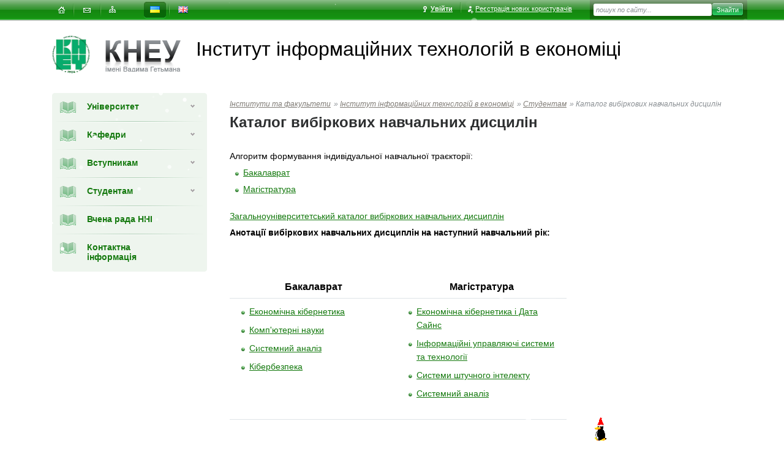

--- FILE ---
content_type: text/html; charset=utf-8
request_url: https://fisit.kneu.edu.ua/ua/fisit_catalog/
body_size: 8788
content:
<!DOCTYPE html><html prefix="og:http://ogp.me/ns#" data-main-domain="kneu.edu.ua"><head><base href="https://kneu.edu.ua/"><link rel="preconnect" href="https://kneu.edu.ua" /><link rel="preconnect" href="https://cdnjs.cloudflare.com" /><link rel="preconnect" href="https://images.weserv.nl" /><link rel="preconnect" href="https://kneu.edu.ua" /><link rel="stylesheet" type="text/css" href="https://kneu.edu.ua/assets/1765520330/screen.css" /><script type="text/javascript" src="https://cdnjs.cloudflare.com/ajax/libs/jquery/1.11.0/jquery.min.js"></script><script type="text/javascript" src="https://kneu.edu.ua/assets/1765520330/func_front.js" defer="defer"></script><script type="text/javascript" src="https://kneu.edu.ua/js/snowAndPenguin.js" defer="defer"></script><meta http-equiv="Content-Type" content="text/html; charset=utf-8" /><meta name="description" content="&nbsp;" /><link rel="apple-touch-icon" sizes="180x180" href="https://kneu.edu.ua/apple-touch-icon.png"><link rel="icon" type="image/png" sizes="32x32" href="https://kneu.edu.ua/favicon-32x32.png"><link rel="icon" type="image/png" sizes="16x16" href="https://kneu.edu.ua/favicon-16x16.png"><link rel="manifest" href="/site.webmanifest" crossorigin="use-credentials"><meta name="keywords" content="" /><title>КНЕУ - Каталог вибіркових навчальних дисцилін</title><link rel="canonical" href="https://fisit.kneu.edu.ua/ua/iite_studentam/fisit_catalog/" /><meta property="og:title" content="Каталог вибіркових навчальних дисцилін" /><meta property="og:site_name" content="Київський національний економічний університет" /><meta property="og:image" content="https://kneu.edu.ua/images/opengraph_image.png" /><meta property="og:type" content="article" /><meta property="og:published_time" content="2025-03-13" /><meta property="og:description" content="&nbsp;" /></head><body><div id="fb-root"></div><div id="bone"><div class="b-bar clearfix"><ul class="site-services nm clearfix"><li ><a id="home" href="https://fisit.kneu.edu.ua/ua/" title="На головну"><span><i></i><em>На головну</em></span></a></li><li ><a id="mail" href="https://fisit.kneu.edu.ua/ua/contact_us/" title="Написати листа"><span><i></i><em>Написати листа</em></span></a></li><li ><a id="map" href="https://fisit.kneu.edu.ua/ua/sitemap/" title="Карта сайта"><span><i></i><em>Карта сайта</em></span></a></li></ul><ul class="site-lang nm clearfix"><li class="active"><a href="https://fisit.kneu.edu.ua/ua/fisit_catalog" id="ua" title="укр"><span><i></i><em>укр</em></span></a></li><li><a href="https://fisit.kneu.edu.ua/en/fisit_catalog" id="en" title="eng"><span><i></i><em>eng</em></span></a></li></ul><ul class="reg-user nm clearfix"><li><a href="https://kneu.edu.ua/ua/login/" class="login"onclick="window.location.replace(this.href);event.preventDefault();return false;"><i></i>Увійти</a></li><li><a href="https://auth.kneu.edu.ua/register" class="registr"><i></i>Реєстрація нових користувачів</a></li></ul><form class="b-bar_search" action="https://fisit.kneu.edu.ua/ua/search/" method="get"><fieldset><legend>Поиск по сайту</legend><label for="search-text">Текст поиска</label><span class="field"><input type="text" id="search-text" name='q' value="пошук по сайту..."  onfocus="this.value=='пошук по сайту...' ? this.value='' : true" onBlur="this.value=='' ? this.value='пошук по сайту...' : true" /></span><input type="submit" id="search-button" class="search-btn" value="Знайти" /></fieldset></form></div><div class="head" ><h1 class="logo logo_faculty clearfix"><a href="https://kneu.edu.ua/" title="Головна сторінка"><i class="icon icon-logo"></i></a><div><a href="https://kneu.edu.ua/ua/" title="Головна сторінка"><i class="icon icon-main-logo"></i></a><span>Інститут інформаційних технологій в економіці</span></div></h1></div><div class="inner-middle two-column clearfix"><div class="wrapper"><div class="content"><table class="content-wrap"><tr><td><div class="navbar"><div class="navbar-menu"><ul class="nm level-1"><li><span class="a-wrap"><a href="https://kneu.edu.ua/ua"class='i-admission'><i class="icon-menu"></i>Університет<b></b></a></span><ul class="nm level-2"><li class=""><a href="https://kneu.edu.ua/ua/University_en/"class='a-have_sub  ' ><em>Університет</em><b></b></a><ul class="nm level-3 "><li ><a href="https://kneu.edu.ua/ua/University_en/about_university/"><span><span >Про університет</span></span></a></li><li ><a href="https://kneu.edu.ua/ua/University_en/kneu_history/"><span><span >Історія КНЕУ</span></span></a></li><li ><a href="https://kneu.edu.ua/ua/University_en/rectorat/"><span><span >Ректорат</span></span></a></li><li ><a href="https://kneu.edu.ua/ua/University_en/vibor_rektor_2022-2024/"><span><span >Вибори ректора 2024</span></span></a></li><li ><a href="https://kneu.edu.ua/ua/University_en/councils/"><span><span >Ради</span></span></a></li><li ><a href="https://kneu.edu.ua/ua/University_en/dostup/"><span><span >Доступ до публічної інформації</span></span></a></li><li ><a href="https://kneu.edu.ua/ua/University_en/subdivisions/"><span><span >Структурні підрозділи</span></span></a></li><li ><a href="https://kneu.edu.ua/ua/University_en/filii_kneu/"><span><span >Відокремлені структурні підрозділи</span></span></a></li><li ><a href="https://kneu.edu.ua/ua/University_en/lic_ta_akr/"><span><span >Акредитація освітніх програм</span></span></a></li><li ><a href="https://kneu.edu.ua/ua/University_en/ur_portal/"><span><span >Юридичний портал</span></span></a></li><li ><a href="https://kneu.edu.ua/ua/University_en/cod_gojzuup/"><span><span >Комісія з етики</span></span></a></li><li ><a href="https://kneu.edu.ua/ua/University_en/akz/"><span><span >Антикорупційні заходи</span></span></a></li><li ><a href="https://kneu.edu.ua/ua/University_en/advisor_eodi/"><span><span >Політика рівних можливостей, різноманіття та інклюзії</span></span></a></li><li ><a href="https://kneu.edu.ua/ua/University_en/samovryaduv/"><span><span >Громадське самоврядування</span></span></a></li><li ><a href="https://kneu.edu.ua/ua/University_en/public_discussion/"><span><span >Громадське обговорення</span></span></a></li><li ><a href="https://kneu.edu.ua/ua/University_en/map/"><span><span >Інфрастуктура Університету</span></span></a></li><li ><a href="https://kneu.edu.ua/ua/University_en/kneu_kontakty/"><span><span >Контакти</span></span></a></li></ul></li><li class=""><a href="https://kneu.edu.ua/ua/departments/"class='a-have_sub  ' ><em>Інститути та факультети</em><b></b></a><ul class="nm level-3 "><li ><a href="https://meim.kneu.edu.ua/ua/"><span><span >Факультет мiжнародної економiки i менеджменту</span></span></a></li><li ><a href="https://fm.kneu.edu.ua/ua/"><span><span >Факультет маркетингу</span></span></a></li><li ><a href="https://fupstap.kneu.edu.ua/ua/"><span><span >Факультет управлiння персоналом, соціології та психології</span></span></a></li><li ><a href="https://oef.kneu.edu.ua/ua/"><span><span >Факультет обліку та податкового менеджменту</span></span></a></li><li ><a href="https://fef.kneu.edu.ua/ua/"><span><span >Факультет фінансів</span></span></a></li><li ><a href="https://feu.kneu.edu.ua/ua/"><span><span >Факультет економiки та управлiння</span></span></a></li><li ><a href="https://jf.kneu.edu.ua/ua/"><span><span >Юридичний інститут</span></span></a></li><li ><a href="https://fisit.kneu.edu.ua/ua/"><span><span >Інститут інформаційних технологій в економіці</span></span></a></li><li ><a href="https://idtn.kneu.edu.ua/ua/"><span><span >Інститут дистанційної освіти</span></span></a></li><li ><a href="https://vp.kneu.edu.ua/ua/"><span><span >Кафедра військової підготовки Університету</span></span></a></li></ul></li><li class=""><a href="https://kneu.edu.ua/ua/aplicants/"class='a-have_sub  ' ><em>Вступникам</em><b></b></a><ul class="nm level-3 "><li ><a href="https://kneu.edu.ua/ua/aplicants/forum_vstup_7/"><span><span >VIІІ ФОРУМ ВСТУПНИКА</span></span></a></li><li ><a href="https://kneu.edu.ua/ua/aplicants/ref_pers_cons/"><span><span >Персональні консультації для вступників</span></span></a></li><li ><a href="https://kneu.edu.ua/ua/aplicants/ref_vazhl_inf/"><span><span >Важлива інформація для вступників</span></span></a></li><li ><a href="https://kneu.edu.ua/ua/aplicants/ref_prav_pr/"><span><span >Правила прийому</span></span></a></li><li ><a href="https://kneu.edu.ua/ua/aplicants/ref_osv_progr/"><span><span >Все про освітні програми КНЕУ</span></span></a></li><li ><a href="https://kneu.edu.ua/ua/aplicants/ref_serdn_osv/"><span><span >Вступ на бакалаврат на базі ПЗСО</span></span></a></li><li ><a href="https://kneu.edu.ua/ua/aplicants/ref_molodsh_spec_2/"><span><span >Вступ на бакалаврат на базі НРК5</span></span></a></li><li ><a href="https://kneu.edu.ua/ua/aplicants/ref_magistr/"><span><span >Вступ до магістратури</span></span></a></li><li ><a href="https://kneu.edu.ua/ua/aplicants/ref_ibo/"><span><span >Вступ на другу вищу освіту</span></span></a></li><li ><a href="https://kneu.edu.ua/ua/aplicants/ref_phd/"><span><span >Вступ до аспірантури</span></span></a></li><li ><a href="https://kneu.edu.ua/ua/aplicants/ref_vst_inoz/"><span><span >Вступ для іноземців</span></span></a></li><li ><a href="https://kneu.edu.ua/ua/aplicants/ref_ponovperev/"><span><span >Поновлення-переведення</span></span></a></li><li ><a href="https://kneu.edu.ua/ua/aplicants/ref__pr_com/"><span><span >Приймальна комісія</span></span></a></li></ul></li><li class=""><a href="https://kneu.edu.ua/ua/Secondary_education/"class='a-have_sub  ' ><em>Освіта впродовж життя</em><b></b></a><ul class="nm level-3 "><li ><a href="https://kneu.edu.ua/ua/Secondary_education/ibo_test/"><span><span >Навчально-науковий інститут бізнес-освіти імені Анатолія ПОРУЧНИКА</span></span></a></li><li ><a href="https://kneu.edu.ua/ua/Secondary_education/vd_center/"><span><span >Центр ветеранського розвитку</span></span></a></li></ul></li><li class=""><a href="https://kneu.edu.ua/ua/science_kneu/"class='a-have_sub  ' ><em>Наука</em><b></b></a><ul class="nm level-3 "><li ><a href="https://phd.kneu.edu.ua/ua/"><span><span >Відділ аспірантури і докторантури</span></span></a></li><li ><a href="https://kneu.edu.ua/ua/science_kneu/ctr_ivl/"><span><span >Відділ наукової інформації</span></span></a></li><li ><a href="https://kneu.edu.ua/ua/science_kneu/economical_progress/"><span><span >НДІ економічного розвитку</span></span></a></li><li ><a href="https://kneu.edu.ua/ua/science_kneu/ndi/"><span><span >Інститути КНЕУ</span></span></a></li><li ><a href="https://kneu.edu.ua/ua/science_kneu/cad/"><span><span >Академічна доброчесність</span></span></a></li><li ><a href="https://kneu.edu.ua/ua/science_kneu/akad_dobrochesnist/"><span><span >Запобігання академічному плагіату</span></span></a></li><li ><a href="https://kneu.edu.ua/ua/science_kneu/znz/"><span><span >Наукові заходи КНЕУ</span></span></a></li><li ><a href="https://kneu.edu.ua/ua/science_kneu/scientific-projects/"><span><span >Наукові проєкти</span></span></a></li><li ><a href="https://kneu.edu.ua/ua/science_kneu/strateg_napriam_nauk_deial/"><span><span >Стратегічні напрями наукової діяльності</span></span></a></li><li ><a href="https://kneu.edu.ua/ua/science_kneu/ndu/"><span><span >Результативність наукової діяльності Університету</span></span></a></li><li ><a href="https://kneu.edu.ua/ua/science_kneu/scientific_schools/"><span><span >Наукові школи КНЕУ</span></span></a></li><li ><a href="https://kneu.edu.ua/ua/science_kneu/expl-in-bus/"><span><span >Дослідження з бізнесом</span></span></a></li><li ><a href="https://kneu.edu.ua/ua/science_kneu/65469/"><span><span >Дослідницькі мережі</span></span></a></li><li ><a href="https://kneu.edu.ua/ua/science_kneu/periodic/"><span><span >Наукові видання Університету</span></span></a></li><li ><a href="https://kneu.edu.ua/ua/science_kneu/stud_science_/"><span><span >Студентська наука</span></span></a></li><li ><a href="https://kneu.edu.ua/ua/science_kneu/nts/"><span><span >Наукове товариство студентів, аспірантів, докторантів і молодих вчених</span></span></a></li><li ><a href="https://kneu.edu.ua/ua/science_kneu/edu_park/"><span><span >Науковий парк КНЕУ</span></span></a></li><li ><a href="https://kneu.edu.ua/ua/science_kneu/kidn/"><span><span >Корисна інформація для науковців</span></span></a></li></ul></li><li class=""><a href="https://kneu.edu.ua/ua/student_life/"class='a-have_sub  ' ><em>Студентське життя</em><b></b></a><ul class="nm level-3 "><li ><a href="https://kneu.edu.ua/ua/student_life/psyhologichna_sluzhba/"><span><span >Психологічна допомога в КНЕУ</span></span></a></li><li ><a href="https://kneu.edu.ua/ua/student_life/20160316/"><span><span >Служба соціальної адаптації та психологічної допомоги</span></span></a></li><li ><a href="https://kneu.edu.ua/ua/student_life/Page_curators/"><span><span >Сторінка кураторів</span></span></a></li><li ><a href="https://kneu.edu.ua/ua/student_life/ozps/"><span><span >Омбудсмен з прав студентів</span></span></a></li><li ><a href="https://kneu.edu.ua/ua/student_life/samovryaduvannya/"><span><span >Студентське самоврядування</span></span></a></li><li ><a href="https://kneu.edu.ua/ua/student_life/public_studentorganizations/"><span><span >Громадські студентські організації</span></span></a></li><li ><a href="https://kneu.edu.ua/ua/student_life/Cumpus/"><span><span >Студентське містечко</span></span></a></li><li ><a href="https://kneu.edu.ua/ua/student_life/centr_pracevlashtuvannja_perspektyva/"><span><span >Відділ сприяння працевлаштуванню «Перспектива»</span></span></a></li><li ><a href="https://kneu.edu.ua/ua/student_life/spot/"><span><span >Спорт</span></span></a></li><li ><a href="https://kneu.edu.ua/ua/student_life/culture_center/"><span><span >Центр культури і мистецтв</span></span></a></li><li ><a href="https://kneu.edu.ua/ua/student_life/literaturnyj_klub_dorogamy_do_prekrasnogo/"><span><span >Клуб “Дорогами до прекрасного”</span></span></a></li><li ><a href="https://kneu.edu.ua/ua/student_life/stasrtup_school_kneu/"><span><span >Стартап школа КНЕУ</span></span></a></li></ul></li><li class=""><a href="https://kneu.edu.ua/ua/mizhnarodna-dijalnist/"class='a-have_sub  ' ><em>Міжнародна діяльність</em><b></b></a><ul class="nm level-3 "><li ><a href="https://kneu.edu.ua/ua/mizhnarodna-dijalnist/international_connections/"><span><span >Міжнародні зв`язки та проєкти</span></span></a></li><li ><a href="https://kneu.edu.ua/ua/mizhnarodna-dijalnist/rate_universal_KNEU/"><span><span >Рейтинг та світове визнання КНЕУ</span></span></a></li><li ><a href="https://kneu.edu.ua/ua/mizhnarodna-dijalnist/dkneu/"><span><span >Почесні Доктори КНЕУ</span></span></a></li><li ><a href="https://kneu.edu.ua/ua/mizhnarodna-dijalnist/membership_internat/"><span><span >Членство КНЕУ в міжнародних організаціях та асоціаціях</span></span></a></li><li ><a href="https://kneu.edu.ua/ua/mizhnarodna-dijalnist/center_international_academic_mobility/"><span><span >Відділ міжнародної академічної мобільності</span></span></a></li><li ><a href="https://kneu.edu.ua/ua/mizhnarodna-dijalnist/inst_en_progr/"><span><span >Інститут англомовних програм</span></span></a></li><li ><a href="https://kneu.edu.ua/ua/mizhnarodna-dijalnist/eng_mp/"><span><span >Англомовні програми</span></span></a></li><li ><a href="https://kneu.edu.ua/ua/mizhnarodna-dijalnist/office_of_foreiners/"><span><span >Інформація для іноземних громадян</span></span></a></li><li ><a href="http://kneu.edu.ua/en/University_en/international_connections/office_of_foreiners/"target='_blank'><span><span >Вступ для іноземців</span></span></a></li></ul></li><li class=""><a href="https://kneu.edu.ua/ua/nauk-lib/"class='a-have_sub  ' ><em>Наукова бібліотека</em><b></b></a><ul class="nm level-3 "><li ><a href="https://kneu.edu.ua/ua/nauk-lib/nauka-lib-sub/"><span><span >Наукова бібліотека імені М.В. Довнар-Запольського</span></span></a></li></ul></li></ul></li><li><span class="a-wrap"><a href="https://fisit.kneu.edu.ua/ua/depts9/" class='i-admission'><i class="icon-menu icon-menu-211"></i>Кафедри<b></b></a></span><ul class="nm level-2 "><li class=""><a href="https://fisit.kneu.edu.ua/ua/depts9/k_informatyky/" class='a-have_sub go_onclick'><em>Кафедра інформатики та системології</em></a><ul class="nm level-3 "><li><a href="https://fisit.kneu.edu.ua/ua/depts9/k_informatyky/Vikladachi20/"><span><span >Викладачі</span></span></a></li><li><a href="https://fisit.kneu.edu.ua/ua/depts9/k_informatyky/disciplines_of_bakalavrs_degree_level_inform1/"><span><span >Навчальні дисципліни бакалаврату</span></span></a></li><li><a href="https://fisit.kneu.edu.ua/ua/depts9/k_informatyky/disciplines_of_masters_degree_level_inform/"><span><span >Навчальні дисципліни магістратури</span></span></a></li><li><a href="https://fisit.kneu.edu.ua/ua/depts9/k_informatyky/advanced_study_inform/"><span><span >Навчально-методична робота</span></span></a></li><li><a href="https://fisit.kneu.edu.ua/ua/depts9/k_informatyky/publ_vikl_kaf_inf/"><span><span >Наукова робота</span></span></a></li><li><a href="https://fisit.kneu.edu.ua/ua/depts9/k_informatyky/IT-platform/"><span><span >«ІТ-ПЛАТФОРМА ОСВІТНЬОЇ ДІЯЛЬНОСТІ ВИКЛАДАЧА» - курси підвищення кваліфікації</span></span></a></li><li><a href="https://fisit.kneu.edu.ua/ua/depts9/k_informatyky/port-anketa/"><span><span >МОНІТОРИНГ ЯКОСТІ НАВЧАННЯ</span></span></a></li><li><a href="https://fisit.kneu.edu.ua/ua/depts9/k_informatyky/GK_2022/"><span><span >Графік проведення консультацій викладачами кафедри</span></span></a></li><li><a href="https://fisit.kneu.edu.ua/ua/depts9/k_informatyky/Sharapov_2018/"><span><span >ПАМ&#039;ЯТІ ВЧИТЕЛІВ</span></span></a></li><li><a href="https://fisit.kneu.edu.ua/ua/depts9/k_informatyky/pin_information_inform/"><span><span >Контактна інформація</span></span></a></li></ul></li><li class=""><a href="https://fisit.kneu.edu.ua/ua/depts9/k_informacijnyh_system_v_ekonomici/" class='a-have_sub go_onclick'><em>Кафедра комп&#039;ютерних наук</em></a><ul class="nm level-3 "><li><a href="https://fisit.kneu.edu.ua/ua/depts9/k_informacijnyh_system_v_ekonomici/Vikladachi21/"><span><span >Викладачі</span></span></a></li><li><a href="https://fisit.kneu.edu.ua/ua/depts9/k_informacijnyh_system_v_ekonomici/kise_OP_bak/"><span><span >Освітні програми бакалаврату</span></span></a></li><li><a href="https://fisit.kneu.edu.ua/ua/depts9/k_informacijnyh_system_v_ekonomici/kise_OP_mag/"><span><span >Освітні програми магістратури</span></span></a></li><li><a href="https://fisit.kneu.edu.ua/ua/depts9/k_informacijnyh_system_v_ekonomici/fisit_ise_op/"><span><span >Навчальні дисципліни бакалаврського рівня</span></span></a></li><li><a href="https://fisit.kneu.edu.ua/ua/depts9/k_informacijnyh_system_v_ekonomici/disciplines_of_masters_degree_level_inf_sis/"><span><span >Навчальні дисципліни магістерського рівня</span></span></a></li><li><a href="https://fisit.kneu.edu.ua/ua/depts9/k_informacijnyh_system_v_ekonomici/fisit_ise_disciplines_of_phd/"><span><span >Навчальні дисципліни рівня PhD</span></span></a></li><li><a href="https://fisit.kneu.edu.ua/ua/depts9/k_informacijnyh_system_v_ekonomici/advanced_study_inf_sis/"><span><span >Навчально-методична робота</span></span></a></li><li><a href="https://fisit.kneu.edu.ua/ua/depts9/k_informacijnyh_system_v_ekonomici/Nauk/"><span><span >Наукова робота</span></span></a></li><li><a href="https://fisit.kneu.edu.ua/ua/depts9/k_informacijnyh_system_v_ekonomici/nnlabsISEen/"><span><span >Навчально-наукові лабораторії</span></span></a></li><li><a href="https://fisit.kneu.edu.ua/ua/depts9/k_informacijnyh_system_v_ekonomici/fisit_ise_partners/"><span><span >Партнери та стейкхолдери</span></span></a></li><li><a href="https://fisit.kneu.edu.ua/ua/depts9/k_informacijnyh_system_v_ekonomici/news_of_department_412/"><span><span >Події</span></span></a></li><li><a href="https://fisit.kneu.edu.ua/ua/depts9/k_informacijnyh_system_v_ekonomici/pin_information_inf_sis/"><span><span >Контактна інформація</span></span></a></li></ul></li><li class=""><a href="https://fisit.kneu.edu.ua/ua/depts9/k_ekon_matematychn_modeljuvannja/" class='a-have_sub go_onclick'><em>Кафедра штучного інтелекту, моделювання та статистики</em></a><ul class="nm level-3 "><li><a href="https://fisit.kneu.edu.ua/ua/depts9/k_ekon_matematychn_modeljuvannja/vykladachi_kmm/"><span><span >Викладачі</span></span></a></li><li><a href="https://fisit.kneu.edu.ua/ua/depts9/k_ekon_matematychn_modeljuvannja/kmms_OP_bak/"><span><span >Освітні програми бакалаврату</span></span></a></li><li><a href="https://fisit.kneu.edu.ua/ua/depts9/k_ekon_matematychn_modeljuvannja/kmms_OP_mag/"><span><span >Освітні програми магістратури</span></span></a></li><li><a href="https://fisit.kneu.edu.ua/ua/depts9/k_ekon_matematychn_modeljuvannja/disciplines_of_bachelor_level_ek-mat_mod/"><span><span >Навчальні дисципліни бакалаврату</span></span></a></li><li><a href="https://fisit.kneu.edu.ua/ua/depts9/k_ekon_matematychn_modeljuvannja/disciplines_of_masters_degree_level_ek-mat_mod/"><span><span >Навчальні дисципліни магістратури</span></span></a></li><li><a href="https://fisit.kneu.edu.ua/ua/depts9/k_ekon_matematychn_modeljuvannja/fisit_kemm_disciplines_of_phd/"><span><span >Навчальні дисципліни рівня PhD</span></span></a></li><li><a href="https://fisit.kneu.edu.ua/ua/depts9/k_ekon_matematychn_modeljuvannja/fisit_kemm_navchmetodrob/"><span><span >Навчально-методична робота</span></span></a></li><li><a href="https://fisit.kneu.edu.ua/ua/depts9/k_ekon_matematychn_modeljuvannja/scientific_activity_ek-mat_mod/"><span><span >Наукова робота</span></span></a></li><li><a href="https://fisit.kneu.edu.ua/ua/depts9/k_ekon_matematychn_modeljuvannja/mtrve/"><span><span >Наукова школа Моделювання та ризикології в економіці</span></span></a></li><li><a href="https://fisit.kneu.edu.ua/ua/depts9/k_ekon_matematychn_modeljuvannja/shst/"><span><span >Наукова школа Статистики</span></span></a></li><li><a href="https://fisit.kneu.edu.ua/ua/depts9/k_ekon_matematychn_modeljuvannja/fisit_kemm_studwork1/"><span><span >Студентська наукова робота</span></span></a></li><li><a href="https://fisit.kneu.edu.ua/ua/depts9/k_ekon_matematychn_modeljuvannja/fisit_kemm_projekt/"><span><span >Проєкти</span></span></a></li><li><a href="https://fisit.kneu.edu.ua/ua/depts9/k_ekon_matematychn_modeljuvannja/fisit_kemm_curs2/"><span><span >"Вступ у Дата Сайнс" - курси підвищення кваліфікації.</span></span></a></li><li><a href="https://fisit.kneu.edu.ua/ua/depts9/k_ekon_matematychn_modeljuvannja/fisit_kemm_profwork/"><span><span >Профорієнтаційна робота</span></span></a></li><li><a href="https://fisit.kneu.edu.ua/ua/depts9/k_ekon_matematychn_modeljuvannja/fisit_kemm_cont/"><span><span >Контактна інформація</span></span></a></li></ul></li><li class=""><a href="https://fisit.kneu.edu.ua/ua/depts9/k_System_analysis_ta_kiberbezpeku/" class='a-have_sub go_onclick'><em>Кафедра системного аналізу та кібербезпеки</em></a><ul class="nm level-3 "><li><a href="https://fisit.kneu.edu.ua/ua/depts9/k_System_analysis_ta_kiberbezpeku/Vikladachi23/"><span><span >Викладачі</span></span></a></li><li><a href="https://fisit.kneu.edu.ua/ua/depts9/k_System_analysis_ta_kiberbezpeku/accreditation/"><span><span >Освітні програми бакалаврату</span></span></a></li><li><a href="https://fisit.kneu.edu.ua/ua/depts9/k_System_analysis_ta_kiberbezpeku/opp_magistr/"><span><span >Освітні програми магістратури</span></span></a></li><li><a href="https://fisit.kneu.edu.ua/ua/depts9/k_System_analysis_ta_kiberbezpeku/disciplines_of_bachelor_level_vish_mt/"><span><span >Навчальні дисципліни бакалаврату</span></span></a></li><li><a href="https://fisit.kneu.edu.ua/ua/depts9/k_System_analysis_ta_kiberbezpeku/_disciplines_of_masters/"><span><span >Навчальні дисципліни магістратури</span></span></a></li><li><a href="https://fisit.kneu.edu.ua/ua/depts9/k_System_analysis_ta_kiberbezpeku/science_work/"><span><span >Наукова робота</span></span></a></li><li><a href="https://fisit.kneu.edu.ua/ua/depts9/k_System_analysis_ta_kiberbezpeku/advanced_study_vish_mt/"><span><span >Науково-методична робота</span></span></a></li><li><a href="https://fisit.kneu.edu.ua/ua/depts9/k_System_analysis_ta_kiberbezpeku/students_research/"><span><span >Монографії та авторські свідотства кафедри</span></span></a></li><li><a href="https://fisit.kneu.edu.ua/ua/depts9/k_System_analysis_ta_kiberbezpeku/sim/"><span><span >Наукова школа Інформаційного менеджменту</span></span></a></li><li><a href="https://fisit.kneu.edu.ua/ua/depts9/k_System_analysis_ta_kiberbezpeku/kmib_project/"><span><span >Проекти та гранти</span></span></a></li><li><a href="https://fisit.kneu.edu.ua/ua/depts9/k_System_analysis_ta_kiberbezpeku/kmib_stakeholder/"><span><span >Партнери</span></span></a></li><li><a href="https://fisit.kneu.edu.ua/ua/depts9/k_System_analysis_ta_kiberbezpeku/kaf_inst_SA_KB_CISCO/"><span><span >Академія CISCO</span></span></a></li><li><a href="https://fisit.kneu.edu.ua/ua/depts9/k_System_analysis_ta_kiberbezpeku/fisit_kmib_discipline_of_Phd/"><span><span >Аспірантура</span></span></a></li><li><a href="https://fisit.kneu.edu.ua/ua/depts9/k_System_analysis_ta_kiberbezpeku/international_relations/"><span><span >Міжнародні зв’язки</span></span></a></li><li><a href="https://fisit.kneu.edu.ua/ua/depts9/k_System_analysis_ta_kiberbezpeku/cvaliffication/"><span><span >Стажування</span></span></a></li><li><a href="https://fisit.kneu.edu.ua/ua/depts9/k_System_analysis_ta_kiberbezpeku/SELabs_of_KMIB/"><span><span >Навчально-наукові лабораторії</span></span></a></li><li><a href="https://fisit.kneu.edu.ua/ua/depts9/k_System_analysis_ta_kiberbezpeku/abitura/"><span><span >Інформація для абітурієнтів</span></span></a></li><li><a href="https://fisit.kneu.edu.ua/ua/depts9/k_System_analysis_ta_kiberbezpeku/students_science/"><span><span >Наукова робота студентів</span></span></a></li><li><a href="https://fisit.kneu.edu.ua/ua/depts9/k_System_analysis_ta_kiberbezpeku/uchit_pam/"><span><span >Пам`яті вчителів</span></span></a></li><li><a href="https://fisit.kneu.edu.ua/ua/depts9/k_System_analysis_ta_kiberbezpeku/practice/"><span><span >Виробнича та переддипломна практика</span></span></a></li><li><a href="https://fisit.kneu.edu.ua/ua/depts9/k_System_analysis_ta_kiberbezpeku/student_certificates/"><span><span >Сертифікати студентів</span></span></a></li><li><a href="https://fisit.kneu.edu.ua/ua/depts9/k_System_analysis_ta_kiberbezpeku/MNPK_IMZK/"><span><span >Марафон кібербезпеки: Міжнародна науково-практична конференція "Інтелектуальні методи аналізу загроз кібербезпеки"</span></span></a></li><li><a href="https://fisit.kneu.edu.ua/ua/depts9/k_System_analysis_ta_kiberbezpeku/kpk_kmib/"><span><span >Тренінг-курс підвищення кваліфікації «Інструменти аналізу кіберзлочинів та цифрова гігієна»</span></span></a></li><li><a href="https://fisit.kneu.edu.ua/ua/depts9/k_System_analysis_ta_kiberbezpeku/publication_science/"><span><span >Наукові видання</span></span></a></li><li><a href="https://fisit.kneu.edu.ua/ua/depts9/k_System_analysis_ta_kiberbezpeku/kaf_inst_SA_KB_crypto/"><span><span >Наукова школа системного аналізу та криптології</span></span></a></li><li><a href="https://fisit.kneu.edu.ua/ua/depts9/k_System_analysis_ta_kiberbezpeku/DistanceLearning/"><span><span >Дистанційне навчання</span></span></a></li><li><a href="https://fisit.kneu.edu.ua/ua/depts9/k_System_analysis_ta_kiberbezpeku/kmib_rezult_navch/"><span><span >Доступ до освітньої програми та визнання результатів навчання</span></span></a></li><li><a href="https://fisit.kneu.edu.ua/ua/depts9/k_System_analysis_ta_kiberbezpeku/mobility/"><span><span >Академічна мобільність викладачів та студентів</span></span></a></li><li><a href="https://fisit.kneu.edu.ua/ua/depts9/k_System_analysis_ta_kiberbezpeku/prof-works/"><span><span >Профорієнтаційна робота</span></span></a></li><li><a href="https://fisit.kneu.edu.ua/ua/depts9/k_System_analysis_ta_kiberbezpeku/vipusk_ksakb/"><span><span >Наші випускники</span></span></a></li><li><a href="https://fisit.kneu.edu.ua/ua/depts9/k_System_analysis_ta_kiberbezpeku/stud_vkl_sa/"><span><span >Студенти на включному навчанні</span></span></a></li><li><a href="https://fisit.kneu.edu.ua/ua/depts9/k_System_analysis_ta_kiberbezpeku/dozvil_st/"><span><span >Дозвілля студентів</span></span></a></li><li><a href="https://fisit.kneu.edu.ua/ua/depts9/k_System_analysis_ta_kiberbezpeku/hobb_kmib/"><span><span >Хоббі викладачів</span></span></a></li><li><a href="https://fisit.kneu.edu.ua/ua/depts9/k_System_analysis_ta_kiberbezpeku/pin_information_vish_mt/"><span><span >Контактна інформація</span></span></a></li></ul></li></ul></li><li><span class="a-wrap"><a href="https://fisit.kneu.edu.ua/ua/fisit__graduate/" class='i-admission'><i class="icon-menu icon-menu-174164"></i>Вступникам<b></b></a></span><ul class="nm level-2 "><li class=""><a href="https://fisit.kneu.edu.ua/ua/fisit__graduate/bakalavrat_iitve/" class='a-have_sub'><em>Бакалаврат</em></a><ul class="nm level-3 "><li><a href="https://fisit.kneu.edu.ua/ua/fisit__graduate/bakalavrat_iitve/kn_iitve/"><span><span >Освітня програма "Комп’ютерні науки"</span></span></a></li><li><a href="https://fisit.kneu.edu.ua/ua/fisit__graduate/bakalavrat_iitve/sa_iitve/"><span><span >Освітня програма "Системний аналіз"</span></span></a></li><li><a href="https://fisit.kneu.edu.ua/ua/fisit__graduate/bakalavrat_iitve/cb_iitve/"><span><span >Освітня програма "Кібербезпека"</span></span></a></li><li><a href="https://fisit.kneu.edu.ua/ua/fisit__graduate/bakalavrat_iitve/ek_iitev/"><span><span >Освітня програма "Економічна кібернетика та штучний інтелект"</span></span></a></li></ul></li><li class=""><a href="https://fisit.kneu.edu.ua/ua/fisit__graduate/magistratura_iitve/" class='a-have_sub'><em>Магістратура</em></a><ul class="nm level-3 "><li><a href="https://fisit.kneu.edu.ua/ua/fisit__graduate/magistratura_iitve/ekidt_iitve_magistr/"><span><span >Освітня програма "Економічна кібернетика і Дата Сайнс"</span></span></a></li><li><a href="https://fisit.kneu.edu.ua/ua/fisit__graduate/magistratura_iitve/iusit_iitve_magistr/"><span><span >Освітня програма "Інформаційні управляючі системи і технології"</span></span></a></li><li><a href="https://fisit.kneu.edu.ua/ua/fisit__graduate/magistratura_iitve/sshi_iitve_magistr/"><span><span >Освітня програма "Системи штучного інтелекту"</span></span></a></li><li><a href="https://fisit.kneu.edu.ua/ua/fisit__graduate/magistratura_iitve/sa_iitve_magistr/"><span><span >Освітня програма "Системний аналіз"</span></span></a></li></ul></li></ul></li><li><span class="a-wrap"><a href="https://fisit.kneu.edu.ua/ua/iite_studentam/" class='i-admission'><i class="icon-menu icon-menu-188998"></i>Студентам<b></b></a></span><ul class="nm level-2 "><li class=""><a href="https://fisit.kneu.edu.ua/ua/iite_studentam/curriculum_of_employments_fisit/"><em>Розклад занять</em></a></li><li class=""><a href="https://fisit.kneu.edu.ua/ua/iite_studentam/fisit_catalog/"><em>Каталог вибіркових навчальних дисцилін</em></a></li><li class=""><a href="https://fisit.kneu.edu.ua/ua/iite_studentam/ru_fisit/"><em>Рейтинг успішності студентів</em></a></li></ul></li><li><span class="a-wrap_no_child"><a href="https://fisit.kneu.edu.ua/ua/vcena_rada_fisit/" class='i-admission'><i class="icon-menu icon-menu-163457"></i>Вчена рада ННІ</a></span></li><li><span class="a-wrap_no_child"><a href="https://fisit.kneu.edu.ua/ua/pin_information_fisit/" class='i-admission'><i class="icon-menu icon-menu-21964"></i>Контактна інформація</a></span></li></ul></div></div><div style="width:253px;overflow-x:hidden;text-align:center;margin-top:15px;"></div></td><td><div class="article"><ol class="breadcrumbs nm"><li><a href="https://kneu.edu.ua/ua/departments/">Інститути та факультети</a>&raquo;</li><li><a href="https://fisit.kneu.edu.ua/ua/">Інститут інформаційних технологій в економіці</a>&raquo;</li><li><a href="https://fisit.kneu.edu.ua/ua/iite_studentam/">Студентам</a>&raquo;</li><li class="you-are-here">Каталог вибіркових навчальних дисцилін</li></ol><h1>Каталог вибіркових навчальних дисцилін</h1><div class="aside"><p style="margin-bottom: 5px; padding: 0px; background-color: rgb(255, 255, 255);">Алгоритм формування індивідуальної навчальної траєкторії:</p><ul style="padding: 0px; list-style: none; background-color: rgb(255, 255, 255);"><li style="margin-bottom: 5px; padding: 0px; list-style-image: url(&quot;[data-uri]&quot;);"><a href="https://drive.google.com/file/d/1DVTTEtcQMFYXyMtcbSkACDEO07ySjNiC/view?usp=sharing">Бакалаврат</a></li><li style="margin-bottom: 5px; padding: 0px; list-style-image: url(&quot;[data-uri]&quot;);"><a href="https://drive.google.com/file/d/1hJsR6Haiq5tTvaJqoRP2luQtYjZ3-QTu/view">Магістратура</a></li></ul><p style="margin-bottom: 5px; padding: 0px; background-color: rgb(255, 255, 255);"><a href="https://kneu.edu.ua/ua/Information_for/students/catalog_vubir_navch_disc/">Загальноуніверситетський каталог вибіркових навчальних дисциплін</a></p><p style="margin-bottom: 5px; padding: 0px; background-color: rgb(255, 255, 255);"><span style="font-weight: 700;">Анотації вибіркових навчальних дисциплін на наступний навчальний рік:</span></p><p style="margin-bottom: 5px; padding: 0px; background-color: rgb(255, 255, 255);">&nbsp;</p><p style="text-align: center;">&nbsp;</p><table cellpadding="1" cellspacing="1" style="border-collapse: collapse; border-spacing: 0px; width: 550px; background-color: rgb(255, 255, 255);"><tbody><tr><td style="margin: 0px; text-align: center;"><span style="font-size: 16px;"><span style="font-weight: 700;">Бакалаврат</span></span></td><td style="margin: 0px; text-align: center;"><span style="font-size: 16px;"><span style="font-weight: 700;">Магістратура</span></span></td></tr><tr><td style="margin: 0px;"><ul style="padding: 0px; list-style: none;"><li><a href="https://drive.google.com/open?id=1U5_2ulPWz_eMCGAFRB803c8v5GHuoCj7">Економічна кібернетика</a></li><li><a href="https://drive.google.com/open?id=1AZ-mXt0xj5WDxPhKaFdZGwRxi__vzq3x">Комп'ютерні науки</a></li><li><a href="https://drive.google.com/drive/folders/1NyyfB2tuzUhM-rBirQEm6WDMnKvDGy4P?usp=share_link">Системний аналіз</a></li><li><a href="https://drive.google.com/drive/folders/1M0H1Jp8sqevwsRKplbhIZlXO8eoKGXmL?usp=share_link">Кібербезпека</a></li></ul></td><td style="margin: 0px;"><ul style="padding: 0px; list-style: none;"><li><a href="https://drive.google.com/drive/folders/16YvSr4n5S2NJDEd_lJBg7jzlOiUl5Vby?usp=sharing">Економічна кібернетика і Дата Сайнс</a></li><li><a href="https://drive.google.com/open?id=1FdfnpX_uSLqAzz97FBeSEab4A5NIk-hi">Інформаційні управляючі системи та технології</a></li><li><a href="https://drive.google.com/open?id=17AGn-co17CaKTG1VKNIWWxiqd3dTdeGn">Системи штучного інтелекту</a></li><li><a href="https://drive.google.com/drive/folders/1QNCz6Uh1kueWoN77DxIhOjuVfsx7EPaw?usp=sharing">Системний аналіз</a></li></ul></td></tr></tbody></table><p>&nbsp;</p><div class='edit_date'>Остання редакція: 13.03.25</div></div><div class="clear"></div><br /><br /></div>								</td></tr></table></div></div></div><!-- /middle --></div><!-- /bone --><style>#mask {position:absolute;top:0px;left:0px;z-index:9000;background-color:#000;display:none;}#boxes .window {position:absolute;width:440px;display:none;z-index:9999;padding:0px 20px 3px 20px;}#boxes #dialog {width:840px;min-height:460px;}</style><div id="boxes"><!-- #customize your modal window here --><div id="dialog" class="window popup_in"><div><div class="b-title_popup" id='popup_header'>Система управління <a href="#">сайтом КНЕУ</a></div><a href="javascript:void(0);" onclick="close_popup()" class="a-close_popup"><i></i>Закрити</a></div><form name="popupForm" id="popupForm" class='edit-page' method="POST" enctype="multipart/form-data"><div id="popup_content"></div></form></div><div id="mask"></div></div><div id="footer-wrapper"><div id="footer"><div id="footer_in"><div class="b-address"><div class="nm"><address>Поштова адреса: <strong>03057, Україна, Київ, просп. Берестейський (Перемоги), 54/1</strong></address><span><a href="//kneu.edu.ua/ua/contact_us/">Зворотний зв'язок</a> | <a href="https://kneu.edu.ua/ua/University_en/kontakt/">Контакти</a> | <a href="tel:+380666508980">+380 (66) 650-89-80</a> | Канцелярія <a href="mailto:office@kneu.edu.ua?subject=%D0%9B%D0%B8%D1%81%D1%82%20%D0%BD%D0%B0%20%D0%BA%D0%B0%D0%BD%D1%86%D0%B5%D0%BB%D1%8F%D1%80%D1%96%D1%8E%20%D0%9A%D0%9D%D0%95%D0%A3">office@kneu.edu.ua</a></span></div></div><div class="b-reception" style="margin-left: 350px"><a href="//kneu.edu.ua/ua/University_en/control_center/center_ayy/support_www/">Служба підтримки сайту</a><br><a href="//kneu.edu.ua/ua/University_en/control_center/center_ayy/support_www/error/">Знайшли помилку на сайті?</a></div></div></div><!-- /footer --><div id="foot-bar"><div id="foot-bar_in"><p class="copyright">&copy; Київський національний економічний університет імені Вадима Гетьмана</p></div></div></div><script defer src="https://static.cloudflareinsights.com/beacon.min.js/vcd15cbe7772f49c399c6a5babf22c1241717689176015" integrity="sha512-ZpsOmlRQV6y907TI0dKBHq9Md29nnaEIPlkf84rnaERnq6zvWvPUqr2ft8M1aS28oN72PdrCzSjY4U6VaAw1EQ==" data-cf-beacon='{"version":"2024.11.0","token":"552c678a64294eb3a2edae325c04939c","r":1,"server_timing":{"name":{"cfCacheStatus":true,"cfEdge":true,"cfExtPri":true,"cfL4":true,"cfOrigin":true,"cfSpeedBrain":true},"location_startswith":null}}' crossorigin="anonymous"></script>
</body></html>